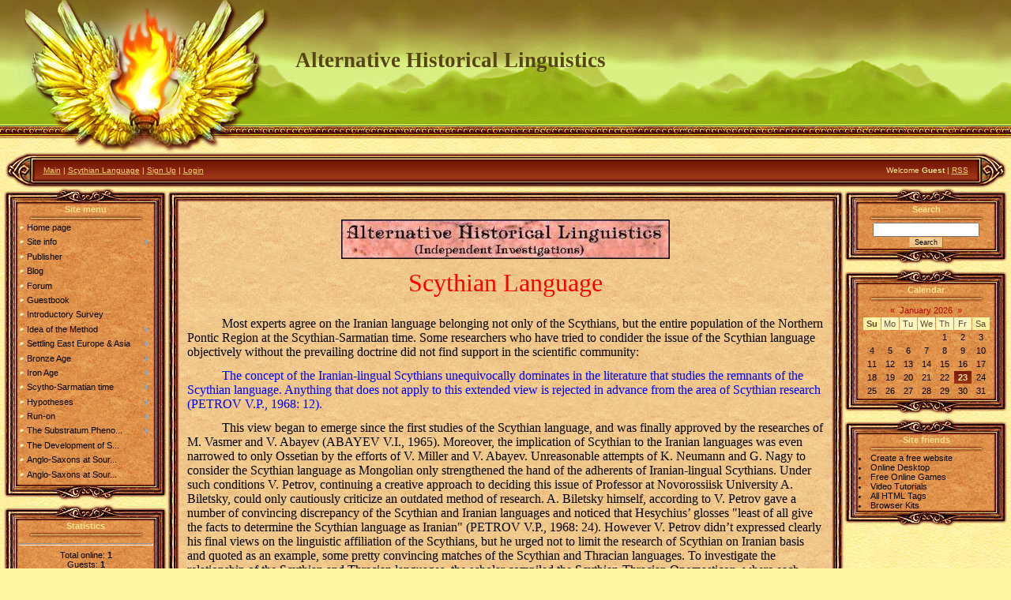

--- FILE ---
content_type: text/html; charset=UTF-8
request_url: https://alterling.ucoz.de/index/scythian_language/0-84
body_size: 10224
content:
<html>
<head>

	<script type="text/javascript">new Image().src = "//counter.yadro.ru/hit;ucoznet?r"+escape(document.referrer)+(screen&&";s"+screen.width+"*"+screen.height+"*"+(screen.colorDepth||screen.pixelDepth))+";u"+escape(document.URL)+";"+Date.now();</script>
	<script type="text/javascript">new Image().src = "//counter.yadro.ru/hit;ucoz_desktop_ad?r"+escape(document.referrer)+(screen&&";s"+screen.width+"*"+screen.height+"*"+(screen.colorDepth||screen.pixelDepth))+";u"+escape(document.URL)+";"+Date.now();</script>
<meta http-equiv="content-type" content="text/html; charset=UTF-8">

<title>Alternative Linguiatics - Scythian Language</title>

<link type="text/css" rel="StyleSheet" href="/.s/src/css/811.css" />

	<link rel="stylesheet" href="/.s/src/base.min.css?v=221108" />
	<link rel="stylesheet" href="/.s/src/layer7.min.css?v=221108" />

	<script src="/.s/src/jquery-1.12.4.min.js"></script>
	
	<script src="/.s/src/uwnd.min.js?v=221108"></script>
	<script src="//s740.ucoz.net/cgi/uutils.fcg?a=uSD&ca=2&ug=999&isp=0&r=0.306090509686289"></script>
	<link rel="stylesheet" href="/.s/src/ulightbox/ulightbox.min.css" />
	<link rel="stylesheet" href="/.s/src/social.css" />
	<script src="/.s/src/ulightbox/ulightbox.min.js"></script>
	<script>
/* --- UCOZ-JS-DATA --- */
window.uCoz = {"sign":{"5458":"Next","7254":"Change size","7251":"The requested content can't be uploaded<br/>Please try again later.","5255":"Help","7253":"Start slideshow","7252":"Previous","3125":"Close","7287":"Go to the page with the photo"},"site":{"host":"alterling.ucoz.de","id":"halterling","domain":null},"layerType":7,"language":"en","module":"index","ssid":"742564735163037354723","country":"US","uLightboxType":1};
/* --- UCOZ-JS-CODE --- */
 function uSocialLogin(t) {
			var params = {"google":{"height":600,"width":700},"facebook":{"width":950,"height":520}};
			var ref = escape(location.protocol + '//' + ('alterling.ucoz.de' || location.hostname) + location.pathname + ((location.hash ? ( location.search ? location.search + '&' : '?' ) + 'rnd=' + Date.now() + location.hash : ( location.search || '' ))));
			window.open('/'+t+'?ref='+ref,'conwin','width='+params[t].width+',height='+params[t].height+',status=1,resizable=1,left='+parseInt((screen.availWidth/2)-(params[t].width/2))+',top='+parseInt((screen.availHeight/2)-(params[t].height/2)-20)+'screenX='+parseInt((screen.availWidth/2)-(params[t].width/2))+',screenY='+parseInt((screen.availHeight/2)-(params[t].height/2)-20));
			return false;
		}
		function TelegramAuth(user){
			user['a'] = 9; user['m'] = 'telegram';
			_uPostForm('', {type: 'POST', url: '/index/sub', data: user});
		}
function loginPopupForm(params = {}) { new _uWnd('LF', ' ', -250, -100, { closeonesc:1, resize:1 }, { url:'/index/40' + (params.urlParams ? '?'+params.urlParams : '') }) }
/* --- UCOZ-JS-END --- */
</script>

	<style>.UhideBlock{display:none; }</style>

</head>

<body style="background:url('/.s/t/811/1.jpg') #FFF5A2; margin:0px; padding:0px;">
<div id="utbr8214" rel="s740"></div>
<!--U1AHEADER1Z--><table border="0" cellpadding="0" cellspacing="0" width="100%" height="193" style="background:url('/.s/t/811/2.jpg') repeat-x;">
<tr><td width="374"><img src="/.s/t/811/3.jpg" border="0"></td>
<td style="padding-bottom:40px;"><span style="color:#574515;font:20pt bold Verdana,Tahoma;"><b><!-- <logo> -->Alternative Historical Linguistics<!-- </logo> --></b></span></td></tr>
</table>
<table cellpadding="0" cellspacing="0" border="0" width="99%" height="45" style="background:url('/.s/t/811/4.jpg') #82210A;" align="center">
<tr>
<td width="38"><img src="/.s/t/811/5.jpg" border="0"></td>
<td style="font-size:10px;color:#FFE991;padding-left:10px;" class="topLink"><a href="http://alterling.ucoz.de/"><!--<s5176>-->Main<!--</s>--></a> | <a href="https://alterling.ucoz.de/index/scythian_language/0-84">Scythian Language</a>  | <a href="/register"><!--<s3089>-->Sign Up<!--</s>--></a>  | <a href="javascript:;" rel="nofollow" onclick="loginPopupForm(); return false;"><!--<s3087>-->Login<!--</s>--></a></td>
<td align="right" style="font-size:10px;color:#FFE991;padding-right:10px;" class="topLink"><!--<s5212>-->Welcome<!--</s>--> <b>Guest</b> | <a href="https://alterling.ucoz.de/news/rss/">RSS</a></td>
<td width="38"><img src="/.s/t/811/6.jpg" border="0"></td>
</tr>
</table><!--/U1AHEADER1Z-->

<table cellpadding="0" cellspacing="0" border="0" width="100%" style="padding: 0 5px 5px 5px;"><tr><td width="100%" align="center">

<!-- <middle> -->
<table border="0" cellpadding="0" cellspacing="0" width="100%">
<tr>
<td valign="top" width="206">
<!--U1CLEFTER1Z--><!-- <block1> -->

<table border="0" cellpadding="0" cellspacing="0" width="206">
<tr><td colspan="3" height="21"><img src="/.s/t/811/7.jpg" border="0"></td></tr>
<tr><td width="18" rowspan="2" style="background:url('/.s/t/811/8.jpg');"></td><td width="171" style="background:url('/.s/t/811/9.jpg');color:#FAE291;" align="center"><b><!-- <bt> --><!--<s5184>--><!--<s5184>-->Site menu<!--</s>--><!--</s>--><!-- </bt> --></b><br /><img src="/.s/t/811/10.gif" border="0"></td><td width="17" rowspan="2" style="background:url('/.s/t/811/11.jpg');"></td></tr>
<tr><td style="background:url('/.s/t/811/9.jpg') #E3944F;"><!-- <bc> --><div id="uMenuDiv1" class="uMenuV" style="position:relative;"><ul class="uMenuRoot">
<li><div class="umn-tl"><div class="umn-tr"><div class="umn-tc"></div></div></div><div class="umn-ml"><div class="umn-mr"><div class="umn-mc"><div class="uMenuItem"><a href="/"><span>Home page</span></a></div></div></div></div><div class="umn-bl"><div class="umn-br"><div class="umn-bc"><div class="umn-footer"></div></div></div></div></li>
<li style="position:relative;"><div class="umn-tl"><div class="umn-tr"><div class="umn-tc"></div></div></div><div class="umn-ml"><div class="umn-mr"><div class="umn-mc"><div class="uMenuItem"><div class="uMenuArrow"></div><a href="/index/0-2"><span>Site info</span></a></div></div></div></div><div class="umn-bl"><div class="umn-br"><div class="umn-bc"><div class="umn-footer"></div></div></div></div><ul style="display:none;">
<li><div class="uMenuItem"><a href="/index/abbreviations/0-29"><span>Abbreviations</span></a></div></li>
<li><div class="uMenuItem"><a href="/index/literature/0-40"><span>Literature. A. Lexicography</span></a></div></li>
<li><div class="uMenuItem"><a href="/index/literature_b/0-41"><span>Literature. B. Scientic Works and Sources: A - G</span></a></div></li>
<li><div class="uMenuItem"><a href="/index/literature_c/0-42"><span>Literature. B. Scientic Works and Sources: H - M</span></a></div></li>
<li><div class="uMenuItem"><a href="/index/literature_c_literature_b_scientific_works_and_sources_o_s/0-43"><span>Literature. B. Scientic Works and Sources: N - S</span></a></div></li>
<li><div class="uMenuItem"><a href="/index/literature_c_literature_b_scientific_works_and_sources_t_z/0-44"><span>Literature.  B. Scientic Works and Sources: T - Z</span></a></div></li>
<li><div class="uMenuItem"><a href="/index/preamble/0-74"><span>Preamble</span></a></div></li></ul></li>
<li><div class="umn-tl"><div class="umn-tr"><div class="umn-tc"></div></div></div><div class="umn-ml"><div class="umn-mr"><div class="umn-mc"><div class="uMenuItem"><a href="/publ"><span>Publisher</span></a></div></div></div></div><div class="umn-bl"><div class="umn-br"><div class="umn-bc"><div class="umn-footer"></div></div></div></div></li>
<li><div class="umn-tl"><div class="umn-tr"><div class="umn-tc"></div></div></div><div class="umn-ml"><div class="umn-mr"><div class="umn-mc"><div class="uMenuItem"><a href="/blog"><span>Blog</span></a></div></div></div></div><div class="umn-bl"><div class="umn-br"><div class="umn-bc"><div class="umn-footer"></div></div></div></div></li>
<li><div class="umn-tl"><div class="umn-tr"><div class="umn-tc"></div></div></div><div class="umn-ml"><div class="umn-mr"><div class="umn-mc"><div class="uMenuItem"><a href="/forum"><span>Forum</span></a></div></div></div></div><div class="umn-bl"><div class="umn-br"><div class="umn-bc"><div class="umn-footer"></div></div></div></div></li>
<li><div class="umn-tl"><div class="umn-tr"><div class="umn-tc"></div></div></div><div class="umn-ml"><div class="umn-mr"><div class="umn-mc"><div class="uMenuItem"><a href="/gb"><span>Guestbook</span></a></div></div></div></div><div class="umn-bl"><div class="umn-br"><div class="umn-bc"><div class="umn-footer"></div></div></div></div></li>
<li><div class="umn-tl"><div class="umn-tr"><div class="umn-tc"></div></div></div><div class="umn-ml"><div class="umn-mr"><div class="umn-mc"><div class="uMenuItem"><a href="/index/introductory_survey/0-4"><span>Introductory Survey</span></a></div></div></div></div><div class="umn-bl"><div class="umn-br"><div class="umn-bc"><div class="umn-footer"></div></div></div></div></li>
<li style="position:relative;"><div class="umn-tl"><div class="umn-tr"><div class="umn-tc"></div></div></div><div class="umn-ml"><div class="umn-mr"><div class="umn-mc"><div class="uMenuItem"><div class="uMenuArrow"></div><a href="/index/the_description_of_the_method/0-5"><span>Idea of the Method</span></a></div></div></div></div><div class="umn-bl"><div class="umn-br"><div class="umn-bc"><div class="umn-footer"></div></div></div></div><ul style="display:none;">
<li><div class="uMenuItem"><a href="/index/main_postulates/0-16"><span>Main postulates</span></a></div></li>
<li><div class="uMenuItem"><a href="/index/the_graphic_analytical_method/0-17"><span>The Graphic-Analytical Method</span></a></div></li>
<li><div class="uMenuItem"><a href="/index/ethno_generating_areas/0-78"><span>Ethno-Generating Areas</span></a></div></li></ul></li>
<li style="position:relative;"><div class="umn-tl"><div class="umn-tr"><div class="umn-tc"></div></div></div><div class="umn-ml"><div class="umn-mr"><div class="umn-mc"><div class="uMenuItem"><div class="uMenuArrow"></div><a href="/index/primary_settling_of_europe_and_caucasus/0-6"><span>Settling East Europe & Asia</span></a></div></div></div></div><div class="umn-bl"><div class="umn-br"><div class="umn-bc"><div class="umn-footer"></div></div></div></div><ul style="display:none;">
<li><div class="uMenuItem"><a href="/index/the_relationship_of_the_sino_tibetan_languages/0-18"><span>The Relationship of the Sino-Tibetan Languages</span></a></div></li>
<li><div class="uMenuItem"><a href="/index/the_relationship_of_the_altaic_and_turkic_languages/0-19"><span>The Relationship of the Altaic and Turkic Languages</span></a></div></li>
<li><div class="uMenuItem"><a href="/index/the_anthropological_type_of_the_autochthon_europeans/0-20"><span>The Anthropological Type of the Autochthon Europeans</span></a></div></li>
<li><div class="uMenuItem"><a href="/index/the_north_caucasian_languages/0-21"><span>The North Caucasian Languages</span></a></div></li>
<li><div class="uMenuItem"><a href="/index/the_urheimat_of_the_nostratic_languages/0-22"><span>The Urheimat of the Nostratic Peoples</span></a></div></li></ul></li>
<li style="position:relative;"><div class="umn-tl"><div class="umn-tr"><div class="umn-tc"></div></div></div><div class="umn-ml"><div class="umn-mr"><div class="umn-mc"><div class="uMenuItem"><div class="uMenuArrow"></div><a href="/index/ethnogenic_processes_in_east_europe_and_asia_till_the_bronze_age/0-7"><span>Bronze Age</span></a></div></div></div></div><div class="umn-bl"><div class="umn-br"><div class="umn-bc"><div class="umn-footer"></div></div></div></div><ul style="display:none;">
<li><div class="uMenuItem"><a href="/index/the_resettlement_of_the_indo_european_turkic_and_finno_ugric_tribes_in_eastern_europe/0-23"><span>The Settlement of Nostratic Tribes in Eastern Europe</span></a></div></li>
<li><div class="uMenuItem"><a href="/index/the_language_contacts_between_indo_europeans_turks_and_finno_ugrians_in_eastern_europe/0-30"><span>The Language Contacts between Indoeuropeans, Turks, and Finno-Ugrians</span></a></div></li>
<li><div class="uMenuItem"><a href="/index/the_areas_of_the_uprising_of_the_tocharian_hittite_albanian_thracian_phrygian_languages/0-36"><span>The Areas of the Uprising of the Tocharian, Albanian, Thracian, Phrygian Languages</span></a></div></li>
<li><div class="uMenuItem"><a href="/index/ethnicity_of_the_neolithic_and_eneolithic_cultures_of_eastern_europe/0-37"><span>Ethnicity of the Neolithic and Chalcolithic Cultures of Eastern Europe</span></a></div></li>
<li><div class="uMenuItem"><a href="/index/first_great_migration/0-38"><span>First Great Migration</span></a></div></li>
<li><div class="uMenuItem"><a href="/index/migration_indo_european_tribes_in_the_light_of_the_phonetic_features_of_their_languages/0-39"><span>Migration Indo-European Tribes in the Light of the Phonetic Features of their Languages</span></a></div></li>
<li><div class="uMenuItem"><a href="/index/iranian_tribes/0-47"><span>Iranian Tribes</span></a></div></li>
<li><div class="uMenuItem"><a href="/index/germanic_tribes/0-48"><span>Germanic Tribes</span></a></div></li>
<li><div class="uMenuItem"><a href="/index/archaeological_cultures/0-52"><span>Archaeological Cultures</span></a></div></li>
<li><div class="uMenuItem"><a href="/index/turkic_tribe_bulgar_in_eastern_europe/0-53"><span>Turks as carriers of the Corded Ware culture in  Europe. </span></a></div><ul style="display:none;">
<li><div class="uMenuItem"><a href="/index/discussion/0-73"><span>Discussion</span></a></div></li></ul></li></ul></li>
<li style="position:relative;"><div class="umn-tl"><div class="umn-tr"><div class="umn-tc"></div></div></div><div class="umn-ml"><div class="umn-mr"><div class="umn-mc"><div class="uMenuItem"><div class="uMenuArrow"></div><a href="/index/ethnogenic_processes_at_the_iron_age/0-8"><span>Iron Age</span></a></div></div></div></div><div class="umn-bl"><div class="umn-br"><div class="umn-bc"><div class="umn-footer"></div></div></div></div><ul style="display:none;">
<li><div class="uMenuItem"><a href="/index/the_ethnogenesis_of_the_slavs/0-46"><span>The Ethnogenesis of the Slavs</span></a></div><ul style="display:none;">
<li><div class="uMenuItem"><a href="/index/slavs_territory_dialectal_split/0-68"><span>Slavs: Territory, Dialectal Split</span></a></div></li>
<li><div class="uMenuItem"><a href="/index/slavic_cultural_and_language_connections/0-75"><span>Slavic Cultural and Language Connections</span></a></div></li>
<li><div class="uMenuItem"><a href="/index/the_slavic_expansion/0-79"><span>The Slavic Expansion</span></a></div></li></ul></li>
<li><div class="uMenuItem"><a href="/index/the_migration_of_the_indo_european_peoples_at_the_end_of_the_2nd_and_at_the_beginning_of_the_1st_mil/0-66"><span>Migration Indo-European Tribes in the Light of the Phonetic Features of their Languages</span></a></div></li>
<li><div class="uMenuItem"><a href="/index/the_expansion_of_the_finno_ugric_peoples/0-67"><span>The Expansion of the Finno-Ugric Peoples</span></a></div></li></ul></li>
<li style="position:relative;"><div class="umn-tl"><div class="umn-tr"><div class="umn-tc"></div></div></div><div class="umn-ml"><div class="umn-mr"><div class="umn-mc"><div class="uMenuItem"><div class="uMenuArrow"></div><a href="/index/the_scytho_sarmatian_problems/0-9"><span>Scytho-Sarmatian time</span></a></div></div></div></div><div class="umn-bl"><div class="umn-br"><div class="umn-bc"><div class="umn-footer"></div></div></div></div><ul style="display:none;">
<li><div class="uMenuItem"><a href="/index/cimmerians/0-56"><span>Cimmerians. Iaranian and Slavic Cultural Contacts</span></a></div><ul style="display:none;">
<li><div class="uMenuItem"><a href="/index/to_the_question_of_slavic_iranian_language_connections/0-77"><span>To the Question of Slavic-Iranian Language Connections</span></a></div></li>
<li><div class="uMenuItem"><a href="/index/cimbri/0-83"><span>Cimbri</span></a></div></li></ul></li>
<li><div class="uMenuItem"><a href="/index/scythian_culture_and_language/0-57"><span>Scythian Culture and Language</span></a></div><ul style="display:none;">
<li><div class="uMenuItem"><a href="/index/scythian_language/0-84"><span>Scythian Language</span></a></div></li></ul></li>
<li><div class="uMenuItem"><a href="/index/scythian_mithology/0-58"><span>Scythian Mythology</span></a></div></li>
<li><div class="uMenuItem"><a href="/index/data_of_ancient_historians/0-59"><span>Interpretation of the Data of Ancient Historians</span></a></div></li>
<li><div class="uMenuItem"><a href="/index/sauromats/0-60"><span>Sauromatians</span></a></div></li>
<li><div class="uMenuItem"><a href="/index/sarmats/0-61"><span>Sarmatians</span></a></div><ul style="display:none;">
<li><div class="uMenuItem"><a href="/index/sarmatian_enigmatic_figure/0-71"><span>Sarmatian Enigmatic Figure</span></a></div></li></ul></li>
<li><div class="uMenuItem"><a href="/index/alans/0-62"><span>Alans</span></a></div></li></ul></li>
<li style="position:relative;"><div class="umn-tl"><div class="umn-tr"><div class="umn-tc"></div></div></div><div class="umn-ml"><div class="umn-mr"><div class="umn-mc"><div class="uMenuItem"><div class="uMenuArrow"></div><a href="/index/hypotheses/0-10"><span>Hypotheses</span></a></div></div></div></div><div class="umn-bl"><div class="umn-br"><div class="umn-bc"><div class="umn-footer"></div></div></div></div><ul style="display:none;">
<li><div class="uMenuItem"><a href="/index/semitic_tribes_in_eastern_europe_at_prehistoric_time/0-70"><span>emitic Tribes in Eastern Europe at Prehistoric Time</span></a></div></li></ul></li>
<li style="position:relative;"><div class="umn-tl"><div class="umn-tr"><div class="umn-tc"></div></div></div><div class="umn-ml"><div class="umn-mr"><div class="umn-mc"><div class="uMenuItem"><div class="uMenuArrow"></div><a href="/index/run_on/0-11"><span>Run-on</span></a></div></div></div></div><div class="umn-bl"><div class="umn-br"><div class="umn-bc"><div class="umn-footer"></div></div></div></div><ul style="display:none;">
<li><div class="uMenuItem"><a href="/index/common_nostratic_heritage_in_vocabularies_of_turks_and_indoeuropeans/0-12"><span>Common Nostratic Heritage in Vocabulary of Turkics and Indoeuropeans</span></a></div></li>
<li><div class="uMenuItem"><a href="/index/traces_of_contacts_of_turks_and_indo_europeans_in_vocabularies/0-13"><span>Traces of Contacts of Tutks and Indoeuropeans in Vocabularies</span></a></div><ul style="display:none;">
<li><div class="uMenuItem"><a href="/index/turkic_slavic_language_connections/0-14"><span>Turkic-Slavic Language Contacts</span></a></div></li>
<li><div class="uMenuItem"><a href="/index/common_vocabulary_of_chuvash_and_germanic/0-55"><span>Chuvash-Germanic Language Connections</span></a></div></li></ul></li>
<li><div class="uMenuItem"><a href="/index/prehistoric_place_names_of_the_eastern_europe/0-24"><span>Prehistoric Place Names of the Eastern Europe</span></a></div><ul style="display:none;">
<li><div class="uMenuItem"><a href="/index/finno_ugric_place_names_in_the_central_russia/0-25"><span>Finno-Ugric Place Names in Central Russia</span></a></div></li>
<li><div class="uMenuItem"><a href="/index/ancient_anglo_saxon_place_names/0-49"><span>Ancient Anglo-Saxon Place Names</span></a></div></li>
<li><div class="uMenuItem"><a href="/index/ancient_teutonic_place_names_in_volin/0-50"><span>Ancient Teutonic Place Names in Volin</span></a></div></li>
<li><div class="uMenuItem"><a href="/index/bulgarish_place_names/0-54"><span>Bulgarish Place Names</span></a></div></li>
<li><div class="uMenuItem"><a href="/index/iranian_place_names_in_eastern_europe/0-72"><span>Iranian Place Names in Ukraine and Poland</span></a></div></li></ul></li>
<li><div class="uMenuItem"><a href="/index/the_hypothetic_nostratic_consonant_rz/0-27"><span>The Hypothetic Nostratic Consonant RZ</span></a></div></li>
<li><div class="uMenuItem"><a href="/index/to_the_primary_formation_of_numerals_in_the_nostrat/0-28"><span>To the Primary Formation of Numerals in Nostratic Languages</span></a></div></li>
<li><div class="uMenuItem"><a href="/index/the_names_of_metals_in_the_turkic_and_indo_european_languages/0-31"><span>The Names of Metals in The Turkic and Indo-European Languages</span></a></div></li>
<li><div class="uMenuItem"><a href="/index/common_turkic_indoeuropean_heritage_in_names_of_plants/0-32"><span>Common Turkic – Indo-European Heritage in Names of Plants</span></a></div></li>
<li><div class="uMenuItem"><a href="/index/to_the_source_of_brewing_in_eastern_europe/0-33"><span>To the Source of Brewing in Eastern Europe</span></a></div></li>
<li><div class="uMenuItem"><a href="/index/sketch_on_the_development_of_merchandise_in_eastern_europe_in_prehistoric_times/0-34"><span>Sketch on the Development of Marchandise in Eastern Europe in Prehistoric Times</span></a></div></li>
<li><div class="uMenuItem"><a href="/index/common_vocabulary_of_the_chuvash_and_other_turkic_languages_with_germanic/0-35"><span>Common Vocabulary of the Chuvash and Other Turkic Languages with Germanic</span></a></div></li></ul></li>
<li style="position:relative;"><div class="umn-tl"><div class="umn-tr"><div class="umn-tc"></div></div></div><div class="umn-ml"><div class="umn-mr"><div class="umn-mc"><div class="uMenuItem"><div class="uMenuArrow"></div><a href="/index/the_substratum_phenomena_in_ethnogenic_processes/0-80"><span>The Substratum Pheno...</span></a></div></div></div></div><div class="umn-bl"><div class="umn-br"><div class="umn-bc"><div class="umn-footer"></div></div></div></div><ul style="display:none;">
<li><div class="uMenuItem"><a href="/index/ukrainian_surnames_of_hypothetical_bulgarian_origin/0-81"><span>Ukrainian Surnames o...</span></a></div></li>
<li><div class="uMenuItem"><a href="/index/language_substratum/0-82"><span>Language Substratum</span></a></div></li></ul></li>
<li><div class="umn-tl"><div class="umn-tr"><div class="umn-tc"></div></div></div><div class="umn-ml"><div class="umn-mr"><div class="umn-mc"><div class="uMenuItem"><a href="/index/the_development_of_siberia_and_far_east_by_the_anglo_saxons/0-85"><span>The Development of S...</span></a></div></div></div></div><div class="umn-bl"><div class="umn-br"><div class="umn-bc"><div class="umn-footer"></div></div></div></div></li>
<li><div class="umn-tl"><div class="umn-tr"><div class="umn-tc"></div></div></div><div class="umn-ml"><div class="umn-mr"><div class="umn-mc"><div class="uMenuItem"><a href="/index/anglo_saxons_at_sources_of_russian_power/0-86"><span>Anglo-Saxons at Sour...</span></a></div></div></div></div><div class="umn-bl"><div class="umn-br"><div class="umn-bc"><div class="umn-footer"></div></div></div></div></li>
<li><div class="umn-tl"><div class="umn-tr"><div class="umn-tc"></div></div></div><div class="umn-ml"><div class="umn-mr"><div class="umn-mc"><div class="uMenuItem"><a href="/index/anglo_saxons_at_sources_of_russian_power/0-87"><span>Anglo-Saxons at Sour...</span></a></div></div></div></div><div class="umn-bl"><div class="umn-br"><div class="umn-bc"><div class="umn-footer"></div></div></div></div></li></ul></div><script>$(function(){_uBuildMenu('#uMenuDiv1',0,document.location.href+'/','uMenuItemA','uMenuArrow',2500);})</script><!-- </bc> --></td></tr>
<tr><td colspan="3" height="21"><img src="/.s/t/811/12.jpg" border="0"></td></tr>
</table><div style="height:5px;"></div>

<!-- </block1> -->

<!-- <block2> -->

<!-- </block2> -->

<!-- <block3> -->

<!-- </block3> -->

<!-- <block4> -->

<!-- </block4> -->

<!-- <block5> -->

<!-- </block5> -->

<!-- <block6> -->

<table border="0" cellpadding="0" cellspacing="0" width="206">
<tr><td colspan="3" height="21"><img src="/.s/t/811/7.jpg" border="0"></td></tr>
<tr><td width="18" rowspan="2" style="background:url('/.s/t/811/8.jpg');"></td><td width="171" style="background:url('/.s/t/811/9.jpg');color:#FAE291;" align="center"><b><!-- <bt> --><!--<s5195>-->Statistics<!--</s>--><!-- </bt> --></b><br /><img src="/.s/t/811/10.gif" border="0"></td><td width="17" rowspan="2" style="background:url('/.s/t/811/11.jpg');"></td></tr>
<tr><td style="background:url('/.s/t/811/9.jpg') #E3944F;"><div align="center"><!-- <bc> --><hr /><div class="tOnline" id="onl1">Total online: <b>1</b></div> <div class="gOnline" id="onl2">Guests: <b>1</b></div> <div class="uOnline" id="onl3">Users: <b>0</b></div><!-- </bc> --></div></td></tr>
<tr><td colspan="3" height="21"><img src="/.s/t/811/12.jpg" border="0"></td></tr>
</table><div style="height:5px;"></div>

<!-- </block6> -->

<!-- <block7> -->

<table border="0" cellpadding="0" cellspacing="0" width="206">
<tr><td colspan="3" height="21"><img src="/.s/t/811/7.jpg" border="0"></td></tr>
<tr><td width="18" rowspan="2" style="background:url('/.s/t/811/8.jpg');"></td><td width="171" style="background:url('/.s/t/811/9.jpg');color:#FAE291;" align="center"><b><!-- <bt> --><!--<s5158>--><!--<s5158>--><!--<s5158>--><!--<s5158>-->Login form<!--</s>--><!--</s>--><!--</s>--><!--</s>--><!-- </bt> --></b><br /><img src="/.s/t/811/10.gif" border="0"></td><td width="17" rowspan="2" style="background:url('/.s/t/811/11.jpg');"></td></tr>
<tr><td style="background:url('/.s/t/811/9.jpg') #E3944F;"><!-- <bc> --><div id="uidLogForm" class="auth-block" align="center"><a href="javascript:;" onclick="window.open('https://login.uid.me/?site=halterling&ref='+escape(location.protocol + '//' + ('alterling.ucoz.de' || location.hostname) + location.pathname + ((location.hash ? ( location.search ? location.search + '&' : '?' ) + 'rnd=' + Date.now() + location.hash : ( location.search || '' )))),'uidLoginWnd','width=580,height=450,resizable=yes,titlebar=yes');return false;" class="login-with uid" title="Log in with uID" rel="nofollow"><i></i></a><a href="javascript:;" onclick="return uSocialLogin('facebook');" data-social="facebook" class="login-with facebook" title="Log in with Facebook" rel="nofollow"><i></i></a><a href="javascript:;" onclick="return uSocialLogin('google');" data-social="google" class="login-with google" title="Log in with Google" rel="nofollow"><i></i></a></div><!-- </bc> --></td></tr>
<tr><td colspan="3" height="21"><img src="/.s/t/811/12.jpg" border="0"></td></tr>
</table><div style="height:5px;"></div>

<!-- </block7> -->

 <!-- </block8> --> 
<table border="0" cellpadding="0" cellspacing="0" width="206">
<tr><td colspan="3" height="21"><img src="/.s/t/811/7.jpg" border="0"></td></tr>
 <tr><td width="18" rowspan="2" style="background:url('/.s/t/811/8.jpg');"></td><td width="171" style="background:url('/.s/t/811/9.jpg');color:#FAE291;" align="center"> <a href="http://alterling2.narod.ru/Tables/Main.html" target="_blank" class="nine"><b>Etymological Table Database. <br><br> Indo-European,<br> Finno-Ugric,<br> Turkic, <br> Germanic, <br> Iranian <br>Languages</b></a><br /><img src="/.s/t/811/10.gif" border="0"></td><td width="17" rowspan="2" style="background:url('/.s/t/811/11.jpg');"></td></tr>
<tr><td style="background:url('/.s/t/811/9.jpg') #E3944F;"></td></tr>
<tr><td colspan="3" height="21"><img src="/.s/t/811/12.jpg" border="0"></td></tr>
</table><div style="height:5px;"></div>
<!-- </block8> -->
 <!-- </block8> --> 
<table border="0" cellpadding="0" cellspacing="0" width="206">
<tr><td colspan="3" height="21"><img src="/.s/t/811/7.jpg" border="0"></td></tr>
 <tr><td width="18" rowspan="2" style="background:url('/.s/t/811/8.jpg');"></td><td width="171" style="background:url('/.s/t/811/9.jpg');color:#FF0000;" align="center"><b>Often visited sites<br><br><a href="http://alterling.ucoz.de/index/the_urheimat_of_the_nostratic_languages/0-22" target="_blank" class="nine">The Urheimat of the Nostratic Languages</a><br><br /><a href="http://alterling.ucoz.de/index/the_relationship_of_the_altaic_and_turkic_languages/0-19" target="_blank" class="nine"> The Relationship of the Altaic and Turkic languages.
Origin and development.</a><br /><img src="/.s/t/811/10.gif" border="0"></td><td width="17" rowspan="2" style="background:url('/.s/t/811/11.jpg');"></td></tr>
<tr><td style="background:url('/.s/t/811/9.jpg') #E3944F;"></td></tr>
<tr><td colspan="3" height="21"><img src="/.s/t/811/12.jpg" border="0"></td></tr>
</table><div style="height:5px;"></div>
<!-- </block8> --><!--/U1CLEFTER1Z-->
</td>

<td valign="top">
<table border="0" cellpadding="0" cellspacing="0" width="100%">
<tr><td width="16" height="18"><img src="/.s/t/811/13.jpg" border="0"></td><td height="18" style="background:url('/.s/t/811/14.jpg');"></td><td width="16" height="18"><img src="/.s/t/811/15.jpg" border="0"></td></tr>
<tr><td style="background:url('/.s/t/811/16.jpg');"></td><td style="background:url('/.s/t/811/17.jpg') #F0C185;padding:10px;"><!-- <body> --><div class="page-content-wrapper"><div id="nativeroll_video_cont" style="display:none;"></div><br><div align="center"><!--IMG1--><a href="http://alterling.ucoz.de/_si/0/95907654.jpg" class="ulightbox" target="_blank" title="Click to view in full size..."><img alt="" style="margin:0;padding:0;border:0;" src="http://alterling.ucoz.de/_si/0/s95907654.jpg" align="" /></a><!--IMG1--></div><br>
<div align="center"><span style="font-size:24pt"><span style="font-family:'Times'"><span style="color:red">Scythian Language</span></span></span></div><br />

<br>

<div align="left"><span style="font-size:12pt"><span style="font-family:'Times'"><span style="color:black">&nbsp &nbsp &nbsp &nbsp &nbsp &nbspMost experts agree on the Iranian language belonging not only of the Scythians, but the entire population of the Northern Pontic Region at the Scythian-Sarmatian time. Some researchers who have tried to condider the issue of the Scythian language objectively without the prevailing doctrine did not find support in the scientific community:
</span></span></span></div><br>


<div align="left"><span style="font-size:12pt"><span style="font-family:'Times'"><span style="color:blue">&nbsp &nbsp &nbsp &nbsp &nbsp &nbspThe concept of the Iranian-lingual Scythians unequivocally dominates in the literature that studies the remnants of the Scythian language. Anything that does not apply to this extended view is rejected in advance from the area of Scythian research (PETROV V.P., 1968: 12).</span></span></span></div><br>
<div align="left"><span style="font-size:12pt"><span style="font-family:'Times'"><span style="color:black">&nbsp &nbsp &nbsp &nbsp &nbsp &nbspThis view began to emerge since the first studies of the Scythian language, and was finally approved by the researches of M. Vasmer and V. Abayev (ABAYEV V.I., 1965). Moreover, the implication of Scythian to the Iranian languages was even narrowed to only Ossetian by the efforts of V. Miller and V. Abayev. Unreasonable attempts of K. Neumann and G. Nagy to consider the Scythian language as Mongolian only strengthened the hand of the adherents of Iranian-lingual Scythians. Under such conditions V. Petrov, continuing a creative approach to deciding this issue of Professor at Novorossiisk University A. Biletsky, could only cautiously criticize an outdated method of research. A. Biletsky himself, according to V. Petrov gave a number of convincing discrepancy of the Scythian and Iranian languages and noticed that Hesychius’ glosses "least of all give the facts to determine the Scythian language as Iranian" (PETROV V.P., 1968: 24). However V. Petrov didn’t expressed clearly his final views on the linguistic affiliation of the Scythians, but he urged not to limit the research of Scythian on Iranian basis and quoted as an example, some pretty convincing matches of the Scythian and Thracian languages. To investigate the relationship of the Scythian and Thracian languages, the scholar compiled the Scythian-Thracian Onomasticon, where each gloss was provided by the previously proposed by other linguists Indo-Iranian (mostly Persian and Ossetian), as well as their own and Deychev's the Thracian, and sometimes other matches (Ibid: 118-143). According to Petrov, "not in all cases, we can say with certainty that the actual name is just Thracian but not Iranian," and sometimes it is impossible to separate the Scythian and Thracian glosses as linguistic material of both languages is adjacent having the same qualitative related source base and associated chronologically (Ibid: 115-117). It should be noted that for the first time North Pontic epigraphy was collected and published by the Russian scientist V. Latyshev. Clearly, his data in some way were used by V. Petrov and V. Abayev, and already their lists were taken for this study.</span></span></span></div>

<div align="left"><span style="font-size:12pt"><span style="font-family:'Times'"><span style="color:black">&nbsp &nbsp &nbsp &nbsp &nbsp &nbspThus, the Scythian Onomasticon was composed in such way, and an attempt was made to find new matches for each of presented glosses from the Indo-European, Turkic, Finno-Ugric and Caucasian languages which could confirm or refute our assumptions about the linguistic origin of the Scythians.</span></span></span></div>

<div align="left"><span style="font-size:12pt"><span style="font-family:'Times'"><span style="color:black">&nbsp &nbsp &nbsp &nbsp &nbsp &nbspThe Onomasticon is under constant updating and verification. Some names refer to the later Sarmatian period, but their separating is not easy. Many of the etymologies are revised in accordance with the new data, dubious names are checked on correspondence to words of many different languages. Therefore, quantitative estimation is being something changed from time to time, although the results of the initial analysis remain nevertheless quite valid. It is shown from the list that about eight dozen out of more than 170 names can be satisfactorily explained only by the Chuvash language and another 30 may have as the Chuvash and Kurdish (sometimes Afghan) interpretation. Near 50 names have quite acceptable for anthroponymic sense with good phonetic correspondence. About 30 names can be explained by means of the Kurdish language, but only seven of them are quite convincing. Quite a few words (about 40) may have a different interpretation on the basis of the Chuvash, Iranian, Baltic and other languages. More than twenty names can be explained by various Iranian languages and half of them have a reasonable sense, six of which may have Ossetian, four or five – Afghan roots and the rest are explained on the basis of common Iranian words. Originally conclusion, that one may sure say only about two components of the Scythian community (Bulgar and Kurdish), is confirmed. Some names, which have expressed Ossetian origin, belongs to the later times. Several names have distinct Baltic origin. However, this does not mean that among the Scythians could be also Balts. Obviously, these names refer to the tribal leadership of the Balts, whose representatives could have connections with the Scythians.
</span></span></span></div>
<div align="left"><span style="font-size:12pt"><span style="font-family:'Times'"><span style="color:black">&nbsp &nbsp &nbsp &nbsp &nbsp &nbspThe fact that the majority of names of North Pontic Region material has not Iranian origin explains the fact that some of its phonetic phenomena can not be explained by the historical phonetics of the Iranian languages&#8203;&#8203;. In addition, when working with Onomastikon, my eye caught that some names have Germanic sound. Upon closer examination it turned out that they have a clear interpretation on the basis of Old English. These names were excluded from the Petrov's onomasticon Petrova and formed the basis for
 <a href="http://www.v-stetsyuk.name/en/Scythian/ASOnom.html">Alan-Anglo-Saxon Onomasticon</a>.
</span></span></span></div>
<div align="left"><span style="font-size:12pt"><span style="font-family:'Times'"><span style="color:black">&nbsp &nbsp &nbsp &nbsp &nbsp &nbsp
Scythians called themselves skolots (<i>&Sigma;&kappa;&omicron;&lambda;&omicron;&tau;&omicron;&upsilon;&sigma;</i>. Satisfactory explanation of this word was not found in the Iranian language, it is difficult to find it also in other languages. Closest in meaning and sounding is Chuv. <i>salat</i> "to scatter, to dissipate". Small phonetic discrepancy can be easily explained by the insertion epenthetic <b></i>k</b></i>, and the value of "scattered, diffuse" for the name of the people fit very well. Recall that the Slavs called themselves similar:
</span></span></span></div><br>


<div align="left"><span style="font-size:12pt"><span style="font-family:'Times'"><span style="color:blue">&nbsp &nbsp &nbsp &nbsp &nbsp &nbspIn ancient times, these two tribes (Slavs and Antes – V.S.) were called spores [scatted], I think because they lived, populating the country "scattered", by individual villages
 (PROCOPIUS of CAESAREA. III, 14 ).
</span></span></span></div><br>
<div align="left"><span style="font-size:12pt"><span style="font-family:'Times'"><span style="color:black">&nbsp &nbsp &nbsp &nbsp &nbsp &nbspMany names of Scythian mythology can be explained by means of the Chuvash language. Eg names of the principal gods of the Scythian Papay and Api can be understood as "grandfather" and "grandmother", that is to understand them as "ancestors", according Chuv. <i>papay</i> "grandfather" and Chuv. <i>epi</i> "a midwife." Scythian mythology is considered more details <a href="http://www.v-stetsyuk.name/en/Scythian/Mith.html">separately</a>.
</span></span></span></div>

<div align="left"><span style="font-size:12pt"><span style="font-family:'Times'"><span style="color:black">&nbsp &nbsp &nbsp &nbsp &nbsp &nbspThus, the work of V. Abaeyv "Scythian-Sarmatian dialects" (ABAYEV V.I.1979), in which he tries to restore the Scythian language by contrived etymologies of proper names, and other realities 0f Scythian-Sarmatian only by means of the Iranian languages, has only historical value now. Most of his etymologies are refuted in our Onomastikon, and some of them are not payed attention because of their obvious absurdity. And if the name of the Scythians may hide different people, those Scythians, Herodotus wrote about, were the ancient Bulgars. While this view is not accepted, the whole scythology will stagnate.
</span></span></span></div><br>
		<script>
			var container = document.getElementById('nativeroll_video_cont');

			if (container) {
				var parent = container.parentElement;

				if (parent) {
					const wrapper = document.createElement('div');
					wrapper.classList.add('js-teasers-wrapper');

					parent.insertBefore(wrapper, container.nextSibling);
				}
			}
		</script>
	</div><!-- </body> --></td><td style="background:url('/.s/t/811/18.jpg');"></td></tr>
<tr><td width="16" height="18"><img src="/.s/t/811/19.jpg" border="0"></td><td height="18" style="background:url('/.s/t/811/20.jpg');"></td><td width="16" height="18"><img src="/.s/t/811/21.jpg" border="0"></td></tr>
</table>
</td>

 
<td valign="top" width="200">
<!--U1DRIGHTER1Z-->

<!-- <block8> -->

<!-- </block8> -->

<!-- <block9> -->

<!-- </block9> -->

<!-- <block10> -->

<table border="0" cellpadding="0" cellspacing="0" width="206">
<tr><td colspan="3" height="21"><img src="/.s/t/811/7.jpg" border="0"></td></tr>
<tr><td width="18" rowspan="2" style="background:url('/.s/t/811/8.jpg');"></td><td width="171" style="background:url('/.s/t/811/9.jpg');color:#FAE291;" align="center"><b><!-- <bt> --><!--<s3163>-->Search<!--</s>--><!-- </bt> --></b><br /><img src="/.s/t/811/10.gif" border="0"></td><td width="17" rowspan="2" style="background:url('/.s/t/811/11.jpg');"></td></tr>
<tr><td style="background:url('/.s/t/811/9.jpg') #E3944F;"><div align="center"><!-- <bc> -->
		<div class="searchForm">
			<form onsubmit="this.sfSbm.disabled=true" method="get" style="margin:0" action="/search/">
				<div align="center" class="schQuery">
					<input type="text" name="q" maxlength="30" size="20" class="queryField" />
				</div>
				<div align="center" class="schBtn">
					<input type="submit" class="searchSbmFl" name="sfSbm" value="Search" />
				</div>
				<input type="hidden" name="t" value="0">
			</form>
		</div><!-- </bc> --></div></td></tr>
<tr><td colspan="3" height="21"><img src="/.s/t/811/12.jpg" border="0"></td></tr>
</table><div style="height:5px;"></div>

<!-- </block10> -->

<!-- <block11> -->

<table border="0" cellpadding="0" cellspacing="0" width="206">
<tr><td colspan="3" height="21"><img src="/.s/t/811/7.jpg" border="0"></td></tr>
<tr><td width="18" rowspan="2" style="background:url('/.s/t/811/8.jpg');"></td><td width="171" style="background:url('/.s/t/811/9.jpg');color:#FAE291;" align="center"><b><!-- <bt> --><!--<s5171>-->Calendar<!--</s>--><!-- </bt> --></b><br /><img src="/.s/t/811/10.gif" border="0"></td><td width="17" rowspan="2" style="background:url('/.s/t/811/11.jpg');"></td></tr>
<tr><td style="background:url('/.s/t/811/9.jpg') #E3944F;"><div align="center"><!-- <bc> --><table border="0" cellspacing="1" cellpadding="2" class="calTable"><tr><td align="center" class="calMonth" colspan="7"><a title="December 2025" class="calMonthLink cal-month-link-prev" href="javascript:;" rel="nofollow" onclick="window.location.href=''+atob('L25ld3Mv')+'2025-12';return false;">&laquo;</a>&nbsp; <a class="calMonthLink cal-month-current" href="javascript:;" rel="nofollow" onclick="window.location.href=''+atob('L25ld3Mv')+'2026-01';return false;">January 2026</a> &nbsp;<a title="February 2026" class="calMonthLink cal-month-link-next" href="javascript:;" rel="nofollow" onclick="window.location.href=''+atob('L25ld3Mv')+'2026-02';return false;">&raquo;</a></td></tr><tr><td align="center" class="calWdaySu">Su</td><td align="center" class="calWday">Mo</td><td align="center" class="calWday">Tu</td><td align="center" class="calWday">We</td><td align="center" class="calWday">Th</td><td align="center" class="calWday">Fr</td><td align="center" class="calWdaySe">Sa</td></tr><tr><td>&nbsp;</td><td>&nbsp;</td><td>&nbsp;</td><td>&nbsp;</td><td align="center" class="calMday">1</td><td align="center" class="calMday">2</td><td align="center" class="calMday">3</td></tr><tr><td align="center" class="calMday">4</td><td align="center" class="calMday">5</td><td align="center" class="calMday">6</td><td align="center" class="calMday">7</td><td align="center" class="calMday">8</td><td align="center" class="calMday">9</td><td align="center" class="calMday">10</td></tr><tr><td align="center" class="calMday">11</td><td align="center" class="calMday">12</td><td align="center" class="calMday">13</td><td align="center" class="calMday">14</td><td align="center" class="calMday">15</td><td align="center" class="calMday">16</td><td align="center" class="calMday">17</td></tr><tr><td align="center" class="calMday">18</td><td align="center" class="calMday">19</td><td align="center" class="calMday">20</td><td align="center" class="calMday">21</td><td align="center" class="calMday">22</td><td align="center" class="calMdayA">23</td><td align="center" class="calMday">24</td></tr><tr><td align="center" class="calMday">25</td><td align="center" class="calMday">26</td><td align="center" class="calMday">27</td><td align="center" class="calMday">28</td><td align="center" class="calMday">29</td><td align="center" class="calMday">30</td><td align="center" class="calMday">31</td></tr></table><!-- </bc> --></div></td></tr>
<tr><td colspan="3" height="21"><img src="/.s/t/811/12.jpg" border="0"></td></tr>
</table><div style="height:5px;"></div>

<!-- </block11> -->

<!-- <block12> -->

<!-- </block12> -->

<!-- <block13> -->
<table border="0" cellpadding="0" cellspacing="0" width="206">
<tr><td colspan="3" height="21"><img src="/.s/t/811/7.jpg" border="0"></td></tr>
<tr><td width="18" rowspan="2" style="background:url('/.s/t/811/8.jpg');"></td><td width="171" style="background:url('/.s/t/811/9.jpg');color:#FAE291;" align="center"><b><!-- <bt> --><!--<s5204>-->Site friends<!--</s>--><!-- </bt> --></b><br /><img src="/.s/t/811/10.gif" border="0"></td><td width="17" rowspan="2" style="background:url('/.s/t/811/11.jpg');"></td></tr>
<tr><td style="background:url('/.s/t/811/9.jpg') #E3944F;"><!-- <bc> --><!--<s1546>--><li><a href="//www.ucoz.com/" target="_blank" class="noun">Create a free website</a></li>
<li><a href="http://www.uid.me/" target="_blank" class="noun">Online Desktop</a></li>
<li><a href="//games.ucoz.com/" target="_blank" class="noun">Free Online Games</a></li>
<li><a href="//video.ucoz.com/" target="_blank" class="noun">Video Tutorials</a></li>
<li><a href="http://www.htmlcodeexamples.com/" target="_blank" class="noun">All HTML Tags</a></li>
<li><a href="//browsers.ucoz.ru/index/en/0-5" target="_blank" class="noun">Browser Kits</a></li><!--</s>--><!-- </bc> --></td></tr>
<tr><td colspan="3" height="21"><img src="/.s/t/811/12.jpg" border="0"></td></tr>
</table><div style="height:5px;"></div>
<!-- </block13> -->

<!--/U1DRIGHTER1Z-->
</td>

</tr>
</table>
<!-- </middle> -->

</td></tr></table>

<!--U1BFOOTER1Z-->
<table class="footer-table" cellpadding="0" cellspacing="0" border="0" width="99%" height="45" style="background:url('/.s/t/811/4.jpg') #82210A;" align="center">
<tr>
<td width="38"><img src="/.s/t/811/5.jpg" border="0"></td>
<td style="font-size:10px;color:#FFE991;padding-left:10px;"><!-- <copy> -->Copyright MyCorp &copy; 2026<!-- </copy> --></td>
<td align="right" style="font-size:10px;color:#FFE991;padding-right:10px;"><!-- "' --><span class="pbsQBrWf"><a href="https://www.ucoz.com/"><img style="width:81px; height:31px;" src="/.s/img/cp/svg/28.svg" alt="" /></a></span></td>
<td width="38"><img src="/.s/t/811/6.jpg" border="0"></td>
</tr>
</table>
<!--/U1BFOOTER1Z-->
</body>

</html>


<!-- 0.09110 (s740) -->